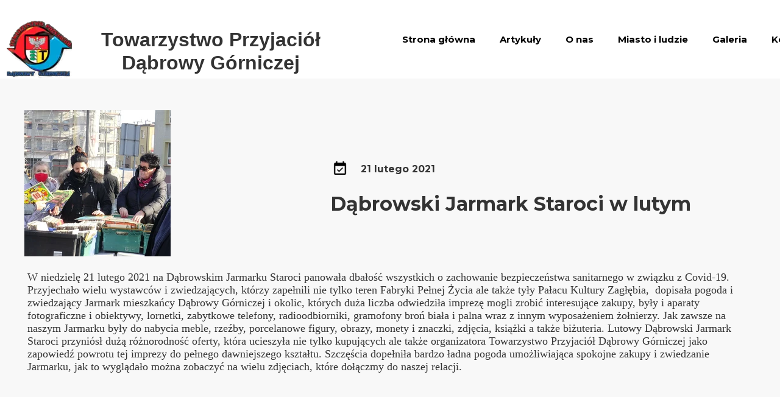

--- FILE ---
content_type: text/css
request_url: https://tpdg.pl/files/dynamicContent/sites/n23gsc/css/newspage_91/mk6s5vmo.css
body_size: 1225
content:
#element_178_content{opacity: 1;background: none;border-radius: 0.0px; border: none;box-shadow: none;}#element_178 .gv_overlayHeader{background-color: rgba(34, 34, 34, 0);opacity: 1;}#element_178 {z-index: 15;}#element_142_content{opacity: 1;background: none;border-radius: 0.0px; border: none;box-shadow: none;}#element_142 {z-index: 14;}#element_141_content{opacity: 1;background: none;border-radius: 0.0px; border: none;box-shadow: none;}#element_141_content > .news_date_format{font-family: "Montserrat 700 normal";}#element_141 {z-index: 13;}#element_140_content{opacity: 1;background: none;border-radius: 0.0px; border: none;box-shadow: none;}#element_140 {z-index: 12;}#element_139_content{opacity: 1;background: none;border-radius: 0.0px; border: none;box-shadow: none;}#element_139 {z-index: 11;}#element_138_content{opacity: 1;background: none;border-radius: 0.0px; border: none;box-shadow: none;}#element_138_content > *{font-family: "Montserrat 700 normal";}#element_138 {z-index: 10;}#element_9 {z-index: 9;}#element_5 {z-index: 8;}#element_10 {z-index: 7;}#element_8 {z-index: 6;}#element_106_content{opacity: 1;background-color: rgb(255, 149, 0);background-size: auto;background-attachment: scroll;background-repeat: no-repeat;background-position: 0px 0px;border-radius: 3.0px; border: none;box-shadow: none;vertical-align: middle;horizontal-align: center;}#element_106_content .ww_button_text{vertical-align:middle;text-align:center;}#element_106 {z-index: 5;}#element_105_content{opacity: 1;background: none;border-radius: 0.0px; border: none;box-shadow: none;}#element_105 {z-index: 4;}#element_71_content{opacity: 1;background: none;border-radius: 0.0px; border: none;box-shadow: none;}#element_71 {z-index: 3;}#element_69_content{opacity: 1;background-color: rgb(0, 45, 82);background-size: auto;background-attachment: scroll;background-repeat: repeat;background-position: left top;border-radius: 0.0px; border: none;box-shadow: none;}#element_69 {z-index: 2;}#footerGroup_pl_content{opacity: 1;background: none;border-radius: 0.0px; border: none;box-shadow: none;}#footerGroup_pl {z-index: 1;}body, body::before, #body, #container {z-index: 0;}@media (max-width: 1199px){#element_9{width: 46.0px;height: 46.0px;left: 137.0px;right: auto;top: 23.0px;}#element_9_content{padding: 0px}#element_5{width: calc(100vw - var(--vertical-scrollbar-width, 0px));height: 66.0px;left: calc(-50vw + 50% + calc(var(--vertical-scrollbar-width, 0px)/2));right: auto;top: 84.0px;}#element_5_content{padding-left: 5.0px; padding-right: 5.0px; padding-top: 5.0px; padding-bottom: 5.0px;}#element_10{width: 35.0px;height: 36.0px;left: 251.0px;right: auto;top: 33.0px;}#element_10_content{padding: 0px}#element_8{width: calc(100vw - var(--vertical-scrollbar-width, 0px));height: 195.0px;left: calc(-50vw + 50% + calc(var(--vertical-scrollbar-width, 0px)/2));right: auto;top: -45.0px;}#element_8_content{padding: 0px}#element_106{width: 236.0px;height: 57.0px;left: 42.0px;right: auto;top: 2561.0px;}#element_106_content{padding: 0px}#element_105{width: 206.0px;height: 98.0px;left: 57.0px;right: auto;top: 2376.0px;}#element_105_content{padding-left: 5.0px; padding-right: 5.0px; padding-top: 5.0px; padding-bottom: 5.0px;}#element_71{width: 320.0px;height: 74.0px;left: 0.0px;right: auto;top: 2465.0px;}#element_71_content{padding-left: 5.0px; padding-right: 5.0px; padding-top: 5.0px; padding-bottom: 5.0px;}#element_69{width: calc(100vw - var(--vertical-scrollbar-width, 0px));height: 302.0px;left: calc(-50vw + 50% + calc(var(--vertical-scrollbar-width, 0px)/2));right: auto;top: 2342.0px;}#element_69_content{padding: 0px}#footerGroup_pl{width: calc(100vw - var(--vertical-scrollbar-width, 0px));height: 402.0px;left: calc(-50vw + 50% + calc(var(--vertical-scrollbar-width, 0px)/2));right: auto;top: 2242.0px;}#footerGroup_pl_content{padding: 0px}#element_178{width: 319.0px;height: 389.0px;left: 0.0px;right: auto;top: 1853.0px;}#element_178_content{padding: 0px}#element_178 .gv_overlayHeader{padding-left: 13px;padding-top: 13px;padding-right: 13px;padding-bottom: 13px;}#element_178 .gv_overlayHeaderWrapper{width: 100%;transform: translate(0px, 0px);top: 0px;}#element_142{width: 22.0px;height: 22.0px;left: 20.0px;right: auto;top: 480.0px;}#element_142_content{padding: 0px}#element_141{width: 143.0px;height: 18.993057250976562px;left: 72.0px;right: auto;top: 483.0px;}#element_141_content{padding: 0px}#element_141_content > .news_date_format{font-size: 16px;line-height: 19px;text-align: left;}#element_140{width: 320.0px;height: 320.0px;left: 0.0px;right: auto;top: 150.0px;}#element_140_content{padding: 0px}#element_139{width: 320.0px;height: 550.0px;left: 0.0px;right: auto;top: 721.0px;}#element_139_content{padding-left: 5.0px; padding-right: 5.0px; padding-top: 5.0px; padding-bottom: 5.0px;}#element_139_text_0 {font-size: 15px;}#element_139_text_0 {line-height: 18px;}#element_138{width: 320.0px;height: 50.0px;left: 0.0px;right: auto;top: 582.0px;}#element_138_content{padding-left: 10.0px; padding-right: 10.0px; padding-top: 10.0px; padding-bottom: 10.0px;}#element_138_content > *{font-size: 22px;line-height: 26px;}#element_106{width: 236.0px;height: 57.0px;left: 42.0px;right: auto;top: 2561.0px;}#element_106_content{padding: 0px}#element_106 .ww_button_text_wrapper{padding: 0px}#element_105{width: 206.0px;height: 98.0px;left: 57.0px;right: auto;top: 2376.0px;}#element_105_content{padding-left: 5.0px; padding-right: 5.0px; padding-top: 5.0px; padding-bottom: 5.0px;}#element_71{width: 320.0px;height: 74.0px;left: 0.0px;right: auto;top: 2465.0px;}#element_71_content{padding-left: 5.0px; padding-right: 5.0px; padding-top: 5.0px; padding-bottom: 5.0px;}#element_69{width: calc(100vw - var(--vertical-scrollbar-width, 0px));height: 302.0px;left: calc(-50vw + 50% + calc(var(--vertical-scrollbar-width, 0px)/2));right: auto;top: 2342.0px;}#element_69_content{padding: 0px}#footerGroup_pl{width: calc(100vw - var(--vertical-scrollbar-width, 0px));height: 402.0px;left: calc(-50vw + 50% + calc(var(--vertical-scrollbar-width, 0px)/2));right: auto;top: 2242.0px;}#footerGroup_pl_content{padding: 0px}}@media (min-width: 1200px){#element_9{width: 107.0px;height: 110.0px;left: -29.0px;right: auto;top: 27.0px;}#element_9_content{padding: 0px}#element_5{width: 433.0px;height: 88.0px;left: 89.0px;right: auto;top: 41.0px;}#element_5_content{padding-left: 5.0px; padding-right: 5.0px; padding-top: 5.0px; padding-bottom: 5.0px;}#element_10{width: 697.0px;height: 46.0px;left: 600.0px;right: auto;top: 41.0px;}#element_10_content{padding: 0px}#element_8{width: calc(100vw - var(--vertical-scrollbar-width, 0px));height: 129.0px;left: calc(-50vw + 50% + calc(var(--vertical-scrollbar-width, 0px)/2));right: auto;top: 0.0px;}#element_8_content{padding: 0px}#element_106{width: 236.0px;height: 57.0px;left: 212.0px;right: auto;top: 1798.0px;}#element_106_content{padding: 0px}#element_105{width: 206.0px;height: 98.0px;left: 0.0px;right: auto;top: 1777.0px;}#element_105_content{padding-left: 5.0px; padding-right: 5.0px; padding-top: 5.0px; padding-bottom: 5.0px;}#element_71{width: 570.0px;height: 42.0px;left: 630.0px;right: auto;top: 1813.0px;}#element_71_content{padding-left: 5.0px; padding-right: 5.0px; padding-top: 5.0px; padding-bottom: 5.0px;}#element_69{width: calc(100vw - var(--vertical-scrollbar-width, 0px));height: 168.0px;left: calc(-50vw + 50% + calc(var(--vertical-scrollbar-width, 0px)/2));right: auto;top: 1754.0px;}#element_69_content{padding: 0px}#footerGroup_pl{width: calc(100vw - var(--vertical-scrollbar-width, 0px));height: 168.0px;left: calc(-50vw + 50% + calc(var(--vertical-scrollbar-width, 0px)/2));right: auto;top: 1754.0px;}#footerGroup_pl_content{padding: 0px}#element_178{width: 850.0px;height: 913.0px;left: 175.0px;right: auto;top: 841.0px;}#element_178_content{padding: 0px}#element_178 .gv_overlayHeader{padding-left: 13px;padding-top: 13px;padding-right: 13px;padding-bottom: 13px;}#element_178 .gv_overlayHeaderWrapper{width: 100%;transform: translate(0px, 0px);top: 0px;}#element_142{width: 22.0px;height: 22.0px;left: 507.0px;right: auto;top: 265.0px;}#element_142_content{padding: 0px}#element_141{width: 143.0px;height: 19.0px;left: 552.0px;right: auto;top: 268.0px;}#element_141_content{padding: 0px}#element_141_content > .news_date_format{font-size: 16px;line-height: 19px;text-align: left;}#element_140{width: 240.0px;height: 240.0px;left: 0.0px;right: auto;top: 181.0px;}#element_140_content{padding: 0px}#element_139{width: 1200.0px;height: 296.0px;left: 0.0px;right: auto;top: 440.0px;}#element_139_content{padding-left: 5.0px; padding-right: 5.0px; padding-top: 5.0px; padding-bottom: 5.0px;}#element_139_text_0 {font-size: 18px;}#element_139_text_0 {line-height: 21px;}#element_138{width: 642.0px;height: 99.0px;left: 492.0px;right: auto;top: 306.0px;}#element_138_content{padding-left: 10.0px; padding-right: 10.0px; padding-top: 10.0px; padding-bottom: 10.0px;}#element_138_content > *{font-size: 32px;line-height: 38px;}#element_106{width: 236.0px;height: 57.0px;left: 212.0px;right: auto;top: 1798.0px;}#element_106_content{padding: 0px}#element_106 .ww_button_text_wrapper{padding: 0px}#element_105{width: 206.0px;height: 98.0px;left: 0.0px;right: auto;top: 1777.0px;}#element_105_content{padding-left: 5.0px; padding-right: 5.0px; padding-top: 5.0px; padding-bottom: 5.0px;}#element_105_text_0 {text-align: center;}#element_105_text_0 {font-size: 16px;}#element_105_text_0 {line-height: 22px;}#element_105_text_1 {text-align: center;}#element_105_text_1 {font-size: 16px;}#element_105_text_1 {line-height: 22px;}#element_105_text_2 {font-size: 14px;}#element_105_text_2 {line-height: 22px;}#element_105_text_3 {font-size: 14px;}#element_105_text_3 {line-height: 22px;}#element_71{width: 570.0px;height: 42.0px;left: 630.0px;right: auto;top: 1813.0px;}#element_71_content{padding-left: 5.0px; padding-right: 5.0px; padding-top: 5.0px; padding-bottom: 5.0px;}#element_71_text_0 {text-align: right;}#element_71_text_0 {font-size: 14px;}#element_71_text_0 {line-height: 16px;}#element_71_text_1 {text-align: right;}#element_71_text_1 {font-size: 14px;}#element_71_text_1 {line-height: 16px;}#element_69{width: calc(100vw - var(--vertical-scrollbar-width, 0px));height: 168.0px;left: calc(-50vw + 50% + calc(var(--vertical-scrollbar-width, 0px)/2));right: auto;top: 1754.0px;}#element_69_content{padding: 0px}#footerGroup_pl{width: calc(100vw - var(--vertical-scrollbar-width, 0px));height: 168.0px;left: calc(-50vw + 50% + calc(var(--vertical-scrollbar-width, 0px)/2));right: auto;top: 1754.0px;}#footerGroup_pl_content{padding: 0px}}